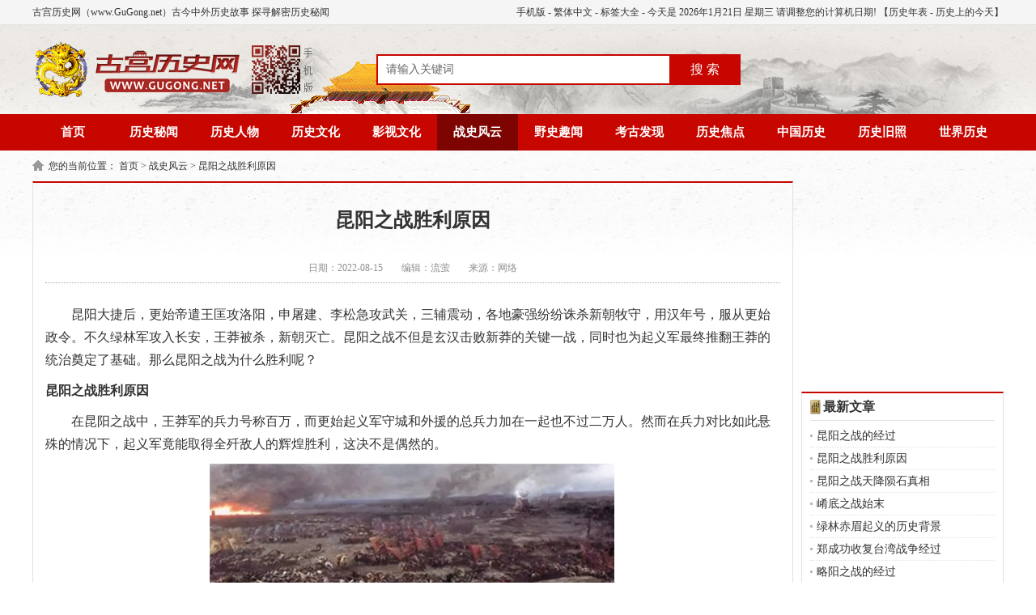

--- FILE ---
content_type: text/html; charset=UTF-8
request_url: https://www.gugong.net/zhanshi/39990.html
body_size: 7467
content:
<!DOCTYPE html PUBLIC "-//W3C//DTD XHTML 1.0 Transitional//EN" "http://www.w3.org/TR/xhtml1/DTD/xhtml1-transitional.dtd">
<html xmlns="http://www.w3.org/1999/xhtml">
<head>
<meta http-equiv="Content-Type" content="text/html; charset=utf-8" />
<title>昆阳之战胜利原因战争评价_昆阳之战为什么胜利 - 古宫历史网</title>
<meta name="keywords" content="昆阳之战"/>
<meta name="description" content="昆阳大捷后，更始帝遣王匡攻洛阳，申屠建、李松急攻武关，三辅震动，各地豪强纷纷诛杀新朝牧守，用汉年号，服从更始政令。不久绿林军攻入长安，王莽被杀，新朝灭亡。昆阳之战不但是玄汉击败新莽的关键一战，同时也为起义军最终推翻王莽的统治奠定了基础。那么昆阳之战为什么胜利呢？" />
<meta name="mobile-agent" content="format=html5;url=https://m.gugong.net/zhanshi/39990.html" />
<meta http-equiv="Cache-Control" content="no-transform" />
<meta http-equiv="Cache-Control" content="no-siteapp" />
<script type="text/javascript" src="https://static.gugong.net/www/js/uaredirect.js?v=202310251516"></script>
<script type="text/javascript">uaredirect('https://m.gugong.net/zhanshi/39990.html');</script>
<meta name="baidu_union_verify" content="b8bca41add144f3510e412b79542732d">
<meta name="sogou_site_verification" content="AQvZ8fmZp8"/>
<meta name="chinaz-site-verification" content="9C5CA2E4E30A72FF">
<meta name='360_ssp_verify' content='070692170f411b50fad46c8404efdcef' />
<link rel="shortcut icon" href="https://static.gugong.net/images/favicon.ico">
<link rel="stylesheet" href="https://static.gugong.net/www/css/style.css?v=202310251516" type="text/css" />
<script type="text/javascript" src="https://static.gugong.net/www/js/jquery.min.js?v=202310251516"></script>
<script type="text/javascript" src="https://static.gugong.net/www/js/page.js?v=202310251516"></script>
<script async src="https://pagead2.googlesyndication.com/pagead/js/adsbygoogle.js?client=ca-pub-5537995102244547" crossorigin="anonymous"></script>
</head>
<body >
<div class="top">
    <div class="warp">
        <span><a href="https://m.gugong.net/" title="古宫历史网手机版" target="_blank">手机版</a> - <a name="StranLink" id="StranLink" title="繁體/简体中文切换">繁体中文</a>
            <script type="text/javascript" src="https://static.gugong.net/www/js/fanti.js?v=202310251516"></script>
            - <a href="https://www.gugong.net/tags/"  target="_blank">标签大全</a> - 今天是
            <script type="text/javascript" src="https://static.gugong.net/www/js/date.js?v=202310251516"></script>
            【<a href="https://www.gugong.net/nianbiao/" target="_blank">历史年表</a> - <a href="/jintian" target="_blank">历史上的今天</a>】</span>
        古宫历史网（www.GuGong.net）古今中外历史故事 探寻解密历史秘闻
    </div>
</div>
<div class="head">
    <div class="logo"><a href="https://www.gugong.net/" title="古宫历史网 www.gugong.net">
            <img src="https://static.gugong.net/www/images/logo.png" alt="古宫历史网 - 历史，世界历史，历史故事，历史人物，历史朝代，历史传说，野史，老照片"/></a></div>
    <div class="search">
        <form action="https://www.gugong.net/search/p_1.html" name="formsearch">
            <input type="hidden" name="oldwd" value="" />
            <input name="keyword" type="text" class="search-keyword fl" id="search-keyword" value="请输入关键词" onfocus="if(this.value=='请输入关键词'){this.value='';}" onblur="if(this.value==''){this.value='请输入关键词';}"/>
            <button type="submit" class="search-submit fl" >搜 索</button>
        </form>
    </div>
    
</div>
<div class="nav">
            <ul>
        <li><a href="/"  title="古宫历史网" >首页</a></li>
                        <li><a href='https://www.gugong.net/miwen/' title='历史秘闻'  >历史秘闻</a></li>
                                <li><a href='https://www.gugong.net/renwu/' title='历史人物'  >历史人物</a></li>
                                <li><a href='https://www.gugong.net/wenhua/' title='历史文化'  >历史文化</a></li>
                                <li><a href='https://www.gugong.net/yingshi/' title='影视文化'  >影视文化</a></li>
                                <li><a href='https://www.gugong.net/zhanshi/' title='战史风云'  class="on"  >战史风云</a></li>
                                <li><a href='https://www.gugong.net/yeshi/' title='野史趣闻'  >野史趣闻</a></li>
                                <li><a href='https://www.gugong.net/kaogu/' title='考古发现'  >考古发现</a></li>
                                <li><a href='https://www.gugong.net/jiaodian/' title='历史焦点'  >历史焦点</a></li>
                                <li><a href='https://www.gugong.net/zhongguo/' title='中国历史'  >中国历史</a></li>
                                <li><a href='https://www.gugong.net/jiuzhao/' title='历史旧照'  >历史旧照</a></li>
                                <li><a href='https://www.gugong.net/shijie/' title='世界历史'  >世界历史</a></li>
                                                                                    </ul>
    </div>

<div class="weizhi">您的当前位置：
    <a href='https://www.gugong.net/'>首页</a> >
        <a href='https://www.gugong.net/zhanshi/'>战史风云</a> >        <a href='javascript:void();'>昆阳之战胜利原因</a>     </div>


<div class="main1">
    <div class="left_1">
        <div class="g_con">
            <h1>昆阳之战胜利原因</h1>
            <div class="info">
                <span>日期：2022-08-15</span>

                <span>编辑：流萤</span>
                
                <span>来源：网络</span>
            </div>
            <div class="ban_760"></div>
            <div class="con">
                <p>
	昆阳大捷后，更始帝遣王匡攻洛阳，申屠建、李松急攻武关，三辅震动，各地豪强纷纷诛杀新朝牧守，用汉年号，服从更始政令。不久绿林军攻入长安，王莽被杀，新朝灭亡。昆阳之战不但是玄汉击败新莽的关键一战，同时也为起义军最终推翻王莽的统治奠定了基础。那么昆阳之战为什么胜利呢？
</p>
<h3>
	昆阳之战胜利原因
</h3>
<p>
	在昆阳之战中，王莽军的兵力号称百万，而更始起义军守城和外援的总兵力加在一起也不过二万人。然而在兵力对比如此悬殊的情况下，起义军竟能取得全歼敌人的辉煌胜利，这决不是偶然的。
</p>
<p>
	<img src="https://img.gugong.net/m00/91/61/1286b4c926c6c1bc6c8f52281cd4f666.jpg" alt="" />
</p>
<p>
	归结其要旨，大约有这么几条：政治上反抗王莽暴政统治，符合广大民众的愿望和要求，因而得到民众的拥护和支持，这是昆阳之战中起义军取胜的深厚政治根源。军事上，起义军实施了坚守昆阳，牵制敌人，调集兵力，积极反攻的正确做法，严重迟滞了王邑军的行动，消耗了它的实力，牢牢地掌握了战场攻守的主动权。在作战指导的具体运用方面，起义军敢于拼杀，士气高昂，又善于利用新莽的弱点，攻心打击和军事进攻双管齐下，摧毁新军的战斗意志，积小胜为大胜；并且能够把握战机，选择新军指挥部为首要进攻目标，将其一举捣掉，使得敌军陷于群龙无首的境地，最终难以逃脱失败的命运。
</p>
<p>
	<strong>历史评价：</strong>
</p>
<p>
	昆阳之战是中国历史上以少胜多的著名战役，此战聚歼了王莽赖以维持统治的大量军队，为起义军胜利进军洛阳、长安，最终推翻新莽统治创造了有利的条件，因此在历代颇受关注。
</p>
<p>
	西晋史学家司马彪评价：“至于光武，承王莽之篡起自匹庶，一民尺土，靡有凭焉。发迹于昆阳，以数千屠百万，非胆智之主，孰能堪之?”
</p>
<p>
	刘宋史学家范晔在《后汉书》里称赞道：“寻、邑百万，貔虎为群。长毂雷野，高锋彗云。英威既振，新都自焚。” &nbsp;
</p>
<p>
	北宋学者何去非在《光武论》中评价：“方寻、邑百众之众以压昆阳，其视孤城之内外者皆几上肉也。然而光武合数千之卒，申之以必死之誓，激之以求生之奋，身先而搏之，则其反视寻、邑之众者皆几上肉也，是以胜。虽然，是役也，人以其为光武之能事，而莫知其所以为能事也。唯诸将观其生平见小敌怯，见大敌勇也，皆窃怪之。而不知光武为是勇、怯者，乃所谓能事而皆以求胜也。”
</p>
<p>
	北宋文学家苏轼曾著《昆阳城赋》，赋曰：“昆战之战，屠百万于斯须，旷千古而一快。想寻邑之来陈，兀若驱云而拥海，猛夫扶辕以蒙茸，虎豹杂沓而横溃；罄天下于一战，谓此举之不再。方其乞降而未获，固以变色而惊悔；忽千骑之突出，犯初锋于未艾。始凭轼而大笑，旋弃鼓而投械，纷纷籍籍，死于沟壑者不知几何。人或金章而玉佩，彼狂童之僭窃，盖已旋踵而将败，岂豪杰之能得?尽市井之无赖。”
</p>
<p>
	明末大儒王夫之在《读通鉴论》中点评道：“昆阳之战，光武威震天下，王业之兴肇此矣。”
</p>
<p>
	昆阳之战是毛泽东在《中国革命战争的战略问题》一文中列举的中国历史上“双方强弱不同，弱者先让一步，后发制人，因而战胜”的著名战例之一。之后，毛泽东在《论持久战》中再度提及昆阳之战，“主观指导的正确与否影响到优势劣势和主动被动的变化，关于强大之军打败仗，弱小之军打胜仗的历史事实，中外历史上这类事情是多得很的。中国如……新汉昆阳之战，都是以少击众、以劣势对优势而获胜”。
</p>
            </div>
            
            <div class="b_box6">
                                上一篇：<a href='https://www.gugong.net/zhanshi/39989.html'>昆阳之战天降陨石真相</a>
                                <br />
                                下一篇：<a href='https://www.gugong.net/zhanshi/39991.html'>昆阳之战的经过</a>
                            </div>

         
            <div class="b_box7">
                <p>相关文章：</p>
                <ul class="box">
                                                                        <li><em>[<a href='https://www.gugong.net/zhanshi/' target="_blank">战史风云</a>]</em><a href="https://www.gugong.net/zhanshi/39991.html" target="_blank">昆阳之战的经过</a></li>
                                                                                                <li><em>[<a href='https://www.gugong.net/zhanshi/' target="_blank">战史风云</a>]</em><a href="https://www.gugong.net/zhanshi/39990.html" target="_blank">昆阳之战胜利原因</a></li>
                                                                                                <li><em>[<a href='https://www.gugong.net/zhanshi/' target="_blank">战史风云</a>]</em><a href="https://www.gugong.net/zhanshi/39989.html" target="_blank">昆阳之战天降陨石真相</a></li>
                                                                                                <li><em>[<a href='https://www.gugong.net/zhanshi/' target="_blank">战史风云</a>]</em><a href="https://www.gugong.net/zhanshi/39255.html" target="_blank">令刘秀一战成名的昆阳之战全过程</a></li>
                                                                                                <li><em>[<a href='https://www.gugong.net/zhanshi/' target="_blank">战史风云</a>]</em><a href="https://www.gugong.net/zhanshi/39988.html" target="_blank">崤底之战始末</a></li>
                                                                                                <li><em>[<a href='https://www.gugong.net/zhanshi/' target="_blank">战史风云</a>]</em><a href="https://www.gugong.net/zhanshi/39985.html" target="_blank">绿林赤眉起义的历史背景</a></li>
                                                                                                <li><em>[<a href='https://www.gugong.net/zhanshi/' target="_blank">战史风云</a>]</em><a href="https://www.gugong.net/zhanshi/39937.html" target="_blank">郑成功收复台湾战争经过</a></li>
                                                                                                <li><em>[<a href='https://www.gugong.net/zhanshi/' target="_blank">战史风云</a>]</em><a href="https://www.gugong.net/zhanshi/39262.html" target="_blank">略阳之战的经过</a></li>
                                                                                                <li><em>[<a href='https://www.gugong.net/zhanshi/' target="_blank">战史风云</a>]</em><a href="https://www.gugong.net/zhanshi/39259.html" target="_blank">东汉灭蜀之战介绍</a></li>
                                                                                                <li><em>[<a href='https://www.gugong.net/zhanshi/' target="_blank">战史风云</a>]</em><a href="https://www.gugong.net/zhanshi/39254.html" target="_blank">绿林赤眉起义的经过</a></li>
                                                            </ul>
            </div>
            <div class="b_box7">
                <p>相关推荐：</p>
                <ul class="box">
                                                                                <li><em>[<a href='https://www.gugong.net/zhanshi/' target="_blank">战史风云</a>]</em><a href="https://www.gugong.net/zhanshi/39991.html" target="_blank">昆阳之战的经过</a></li>
                                                                                                                        <li><em>[<a href='https://www.gugong.net/zhanshi/' target="_blank">战史风云</a>]</em><a href="https://www.gugong.net/zhanshi/39990.html" target="_blank">昆阳之战胜利原因</a></li>
                                                                                                                        <li><em>[<a href='https://www.gugong.net/zhanshi/' target="_blank">战史风云</a>]</em><a href="https://www.gugong.net/zhanshi/39989.html" target="_blank">昆阳之战天降陨石真相</a></li>
                                                                                                                        <li><em>[<a href='https://www.gugong.net/zhanshi/' target="_blank">战史风云</a>]</em><a href="https://www.gugong.net/zhanshi/39255.html" target="_blank">令刘秀一战成名的昆阳之战全过程</a></li>
                                                                                                                        <li><em>[<a href='https://www.gugong.net/yingshi/dsjq/' target="_blank">电视剧情</a>]</em><a href="https://www.gugong.net/yingshi/66384648.html" target="_blank">雁回时周姨娘是好是坏</a></li>
                                                                                                                        <li><em>[<a href='https://www.gugong.net/yingshi/dsjq/' target="_blank">电视剧情</a>]</em><a href="https://www.gugong.net/yingshi/64677804.html" target="_blank">雁回时傅云夕的女儿是谁的</a></li>
                                                                                                                        <li><em>[<a href='https://www.gugong.net/yingshi/dsjq/' target="_blank">电视剧情</a>]</em><a href="https://www.gugong.net/yingshi/62920907.html" target="_blank">雁回时庄寒雁为什么被弃养</a></li>
                                                                                                                        <li><em>[<a href='https://www.gugong.net/yingshi/dsjq/' target="_blank">电视剧情</a>]</em><a href="https://www.gugong.net/yingshi/45160624.html" target="_blank">雁回时庄语山与女主什么关系</a></li>
                                                                                                                        <li><em>[<a href='https://www.gugong.net/yingshi/dsjq/' target="_blank">电视剧情</a>]</em><a href="https://www.gugong.net/yingshi/37307898.html" target="_blank">《燃罪》中何夕是沈野吗</a></li>
                                                                                                                        <li><em>[<a href='https://www.gugong.net/yingshi/dsjq/' target="_blank">电视剧情</a>]</em><a href="https://www.gugong.net/yingshi/71945583.html" target="_blank">《燃罪》秦卿是谁杀的</a></li>
                                                                                                                                                                                                                                                                                    </ul>
            </div>
            <div class="b_box12">
                <p>延伸阅读：</p>
                <ul class="box">
                                                                                                                                                                                                                                                                                                                                                                                                                                                                            <li>
                        <a href="https://www.gugong.net/yingshi/60224859.html" target="_blank">
                        <img src="https://static.gugong.net/images/lazy.gif" data-src="https://img.gugong.net/m00/95/2b/0625f869c901193cdf116e299c6ee32c_c_168_128.jpg" alt="《燃罪》许同生和沈野是什么关系" />《燃罪》许同生和沈野是什么关系
                        </a>
                    </li>
                                                                                <li>
                        <a href="https://www.gugong.net/yingshi/31900501.html" target="_blank">
                        <img src="https://static.gugong.net/images/lazy.gif" data-src="https://img.gugong.net/m00/20/c6/6db5fa40d7165ae79a22db711abb014a_c_168_128.jpg" alt="《诱她入骨》剧情介绍" />《诱她入骨》剧情介绍
                        </a>
                    </li>
                                                                                <li>
                        <a href="https://www.gugong.net/yingshi/34738465.html" target="_blank">
                        <img src="https://static.gugong.net/images/lazy.gif" data-src="https://img.gugong.net/m00/2e/b7/048e977d4762881888f41ce34b361ca4_c_168_128.jpg" alt="《股掌之上》剧情介绍" />《股掌之上》剧情介绍
                        </a>
                    </li>
                                                                                <li>
                        <a href="https://www.gugong.net/yingshi/35363811.html" target="_blank">
                        <img src="https://static.gugong.net/images/lazy.gif" data-src="https://img.gugong.net/m00/ff/0e/a436bac9da065e43a3def84ec7168c80_c_168_128.jpg" alt="《我叫赵出息》秦苒为什么自杀" />《我叫赵出息》秦苒为什么自杀
                        </a>
                    </li>
                                                                                <li>
                        <a href="https://www.gugong.net/yingshi/71759573.html" target="_blank">
                        <img src="https://static.gugong.net/images/lazy.gif" data-src="https://img.gugong.net/m00/b0/52/e72a4eeea91a5ae89da119a72c9febf0_c_168_128.jpg" alt="《我叫赵出息》林三无名字的含义是什么" />《我叫赵出息》林三无名字的含义是什么
                        </a>
                    </li>
                                                        </ul>
            </div>
        </div>
    </div>
    <div class="right_1">
        <div class="ban_250"></div>
        <div class="g_box2 u_2">
            <div class="t_1">最新文章</div>
            <ul class="b_box3 u_1">
                                                <li><a href="https://www.gugong.net/zhanshi/39991.html" target="_blank">昆阳之战的经过</a></li>
                                                                <li><a href="https://www.gugong.net/zhanshi/39990.html" target="_blank">昆阳之战胜利原因</a></li>
                                                                <li><a href="https://www.gugong.net/zhanshi/39989.html" target="_blank">昆阳之战天降陨石真相</a></li>
                                                                <li><a href="https://www.gugong.net/zhanshi/39988.html" target="_blank">崤底之战始末</a></li>
                                                                <li><a href="https://www.gugong.net/zhanshi/39985.html" target="_blank">绿林赤眉起义的历史背景</a></li>
                                                                <li><a href="https://www.gugong.net/zhanshi/39937.html" target="_blank">郑成功收复台湾战争经过</a></li>
                                                                <li><a href="https://www.gugong.net/zhanshi/39262.html" target="_blank">略阳之战的经过</a></li>
                                                                <li><a href="https://www.gugong.net/zhanshi/39259.html" target="_blank">东汉灭蜀之战介绍</a></li>
                                                                <li><a href="https://www.gugong.net/zhanshi/39255.html" target="_blank">令刘秀一战成名的昆阳之战全过程</a></li>
                                                                <li><a href="https://www.gugong.net/zhanshi/39254.html" target="_blank">绿林赤眉起义的经过</a></li>
                                                                                                                                                                                                                                                                                                                                                                                                                                                                                                                                                                                                                                                                                                            </ul>
        </div>
        <div class="g_box2 u_2">
            <div class="t_1">热门文章</div>
            <ul class="b_box1">
                                <li><a href="https://www.gugong.net/zhanshi/14598.html" target="_blank">秦始皇统一六国战争简介、时间、经过、影响</a></li>
                                <li><a href="https://www.gugong.net/zhanshi/24127.html" target="_blank">东汉末期黄巾起义中的三场战役点评</a></li>
                                <li><a href="https://www.gugong.net/zhanshi/10518.html" target="_blank">伯罗奔尼撒战争简介、时间、背景、经过</a></li>
                                <li><a href="https://www.gugong.net/zhanshi/23857.html" target="_blank">中国古代军旗的历史：各式各样的军旗代表着不同的含义</a></li>
                                <li><a href="https://www.gugong.net/zhanshi/10366.html" target="_blank">30年战争：欧洲历史上第一次大规模国际战争</a></li>
                                <li><a href="https://www.gugong.net/zhanshi/33261.html" target="_blank">楚汉之争的过程结果</a></li>
                                <li><a href="https://www.gugong.net/zhanshi/15175.html" target="_blank">邲之战</a></li>
                                <li><a href="https://www.gugong.net/zhanshi/25496.html" target="_blank">逐鹿之战和阪泉之战发生的先后顺序</a></li>
                                <li><a href="https://www.gugong.net/zhanshi/10310.html" target="_blank">奥斯特利茨三皇会战</a></li>
                                <li><a href="https://www.gugong.net/zhanshi/39988.html" target="_blank">崤底之战始末</a></li>
                            </ul>
        </div>
        <div class="ban_250"></div>
        <div class="g_box2 u_2">
            <div class="t_1">精彩文章</div>
            <ul class="b_box11">
                                                                                                                                                                                                                                                                                                                                                                                <li><a href="https://www.gugong.net/zhanshi/39253.html" target="_blank">
                   <img src="https://static.gugong.net/images/lazy.gif" data-src="https://img.gugong.net/m00/3a/05/ad685010cf627c12bed39770f1219d97_c_110_84.jpg" alt="东汉统一关东的过程" /><p>东汉统一关东的过程</p></a></li>
                                                                <li><a href="https://www.gugong.net/zhanshi/39252.html" target="_blank">
                   <img src="https://static.gugong.net/images/lazy.gif" data-src="https://img.gugong.net/m00/9a/3e/4614e8c3131b06c10e22cb8f043008e4_c_110_84.jpg" alt="东汉统一战争简介" /><p>东汉统一战争简介</p></a></li>
                                                                <li><a href="https://www.gugong.net/zhanshi/38555.html" target="_blank">
                   <img src="https://static.gugong.net/images/lazy.gif" data-src="https://img.gugong.net/m00/f8/05/b06724ba7d4b8307c0efc791fc057ed8_c_110_84.jpg" alt="为宋朝续命百年的采石大战" /><p>为宋朝续命百年的采石大战</p></a></li>
                                                                <li><a href="https://www.gugong.net/zhanshi/38468.html" target="_blank">
                   <img src="https://static.gugong.net/images/lazy.gif" data-src="https://img.gugong.net/m00/77/12/b592a5b4b71eb641e51a40ccee094e76_c_110_84.jpg" alt="伊阙之战过程与介绍" /><p>伊阙之战过程与介绍</p></a></li>
                                                                <li><a href="https://www.gugong.net/zhanshi/38431.html" target="_blank">
                   <img src="https://static.gugong.net/images/lazy.gif" data-src="https://img.gugong.net/m00/3a/d3/e0746b3185a296ffa2b7a6eb437ee19c_c_110_84.png" alt="始州之战爆发全过程" /><p>始州之战爆发全过程</p></a></li>
                                                                <li><a href="https://www.gugong.net/zhanshi/38324.html" target="_blank">
                   <img src="https://static.gugong.net/images/lazy.gif" data-src="https://img.gugong.net/m00/f4/af/d094eb6db09f0f39e7203c7cac7f444d_c_110_84.jpg" alt="贝尔·拉雪兹公墓战斗全过程" /><p>贝尔·拉雪兹公墓战斗全过程</p></a></li>
                                                                <li><a href="https://www.gugong.net/zhanshi/38318.html" target="_blank">
                   <img src="https://static.gugong.net/images/lazy.gif" data-src="https://img.gugong.net/m00/85/72/e8272251057eda246590cb8d167e3be2_c_110_84.jpg" alt="马陵之战对齐国的影响" /><p>马陵之战对齐国的影响</p></a></li>
                                                                <li><a href="https://www.gugong.net/zhanshi/38316.html" target="_blank">
                   <img src="https://static.gugong.net/images/lazy.gif" data-src="https://img.gugong.net/m00/fe/89/c34fb87964d63ead58a3322bd8b08e61_c_110_84.jpg" alt="山海关战役全过程" /><p>山海关战役全过程</p></a></li>
                                                                <li><a href="https://www.gugong.net/zhanshi/38282.html" target="_blank">
                   <img src="https://static.gugong.net/images/lazy.gif" data-src="https://img.gugong.net/m00/d1/39/dd2cc8a09e2d2c92f42b15a91b9c5536_c_110_84.jpg" alt="马陵之战的全过程" /><p>马陵之战的全过程</p></a></li>
                                                                <li><a href="https://www.gugong.net/zhanshi/38280.html" target="_blank">
                   <img src="https://static.gugong.net/images/lazy.gif" data-src="https://img.gugong.net/m00/55/ac/6bcc1762eb8f28b338c15e9906f7a1eb_c_110_84.jpg" alt="桂陵之战的全过程" /><p>桂陵之战的全过程</p></a></li>
                                                                                                                                                                                                                                                                                                                                                                            </ul>
        </div>
        <div class="g_box2 u_2">
            <div class="t_1">推荐阅读</div>
            <ul class="b_box3 u_1">
                                                                                                                                                                                                                                                                                                                                                                                                                                                                                                                                                                                                                                                                                                                <li><a href="https://www.gugong.net/zhanshi/38034.html" target="_blank">滑铁卢战役兵力对比</a></li>
                                                                <li><a href="https://www.gugong.net/zhanshi/38033.html" target="_blank">滑铁卢战役的战斗过程</a></li>
                                                                <li><a href="https://www.gugong.net/zhanshi/37637.html" target="_blank">宋朝军队为什么总是被辽国压着打</a></li>
                                                                <li><a href="https://www.gugong.net/zhanshi/37626.html" target="_blank">古代皇帝御驾亲征的时候为什么都是胜少败多</a></li>
                                                                <li><a href="https://www.gugong.net/zhanshi/37572.html" target="_blank">诸葛亮设空城计的时候为什么让士兵在城门口扫地</a></li>
                                                                <li><a href="https://www.gugong.net/zhanshi/37382.html" target="_blank">靖难之役后朱标子女结局如何</a></li>
                                                                <li><a href="https://www.gugong.net/zhanshi/37379.html" target="_blank">靖难之役有四十万大军的梅殷为什么按兵不动</a></li>
                                                                <li><a href="https://www.gugong.net/zhanshi/37378.html" target="_blank">靖难之役时没有造反的藩王在干什么</a></li>
                                                                <li><a href="https://www.gugong.net/zhanshi/37373.html" target="_blank">靖难之役中建文帝的南军为什么会全军覆没</a></li>
                                                                <li><a href="https://www.gugong.net/zhanshi/37072.html" target="_blank">靖难之役后朱允炆去哪了</a></li>
                                            </ul>
        </div>
        <div class="ban_250"></div>
    </div>
    <div class="clear"></div>
</div>
<div class="foot">
<p>版权声明：古宫历史网属于公益性网站，本站文章多为原创，部份搜集自网络，如有侵权请联系站长，我们将在24小时内删除。</p>
<p>违法和不良信息举报 & 版权投诉与合作：mongame@foxmail.com</p>
    <p>Copyright © 2017-2026 <a href="https://www.gugong.net/">www.GuGong.net</a> All Rights Reserved. <a target="_blank" href="https://beian.miit.gov.cn/">苏ICP备2024075965号</a> 古宫历史网 版权所有

</div>
<div id="leftnav" style="display: block;">
    <ul class="leftnavbox">
        <li><a href="https://www.gugong.net/zhongguo/" title="中国历史">中国历史</a></li>
        <li><a href="https://www.gugong.net/shijie/" title="世界历史">世界历史</a></li>
        <li><a href="https://www.gugong.net/miwen/" title="历史秘闻">历史秘闻</a></li>
        <li><a href="https://www.gugong.net/jiaodian/" title="历史焦点">历史焦点</a></li>
        <li><a href="https://www.gugong.net/renwu/" title="历史人物">历史人物</a></li>
        <li><a href="https://www.gugong.net/zhanshi/" title="战史风云">战史风云</a></li>
        <li><a href="https://www.gugong.net/yeshi/" title="野史趣闻">野史趣闻</a></li>
        <li><a href="https://www.gugong.net/jiuzhao/" title="历史旧照">历史旧照</a></li>
    </ul>
    <a id="totop" title="返回顶部">
        <div class="totop">返回顶部</div>
    </a>
</div>
<a href="#0" class="cd-top">Top</a>
<script type="text/javascript" src="https://static.gugong.net/www/js/global.js?v=202310251516"></script>
<script type="text/javascript" src="https://static.gugong.net/lib/js/lazyload.min.js?v=202310251516"></script>
<script type="text/javascript" src="https://static.gugong.net/www/js/leftnav.js?v=202310251516"></script>
<script type="text/javascript" src="https://static.gugong.net/www/js/gotop.js?v=202310251516"></script>
<script>var urlStatic = "https://static.gugong.net/";</script>
<script type="text/javascript" src="https://static.gugong.net/lib/js/stat.js?v=202310251516"></script>
<script type="text/javascript">
    $(".search-submit").click(function (event) {
        alert("搜索页面维护中~");
        event.preventDefault();
    })
</script>
<script src="https://api.gugong.net/api/stat/hits?type=article&id=39990"></script>
</body>
</html>

--- FILE ---
content_type: text/html; charset=utf-8
request_url: https://www.google.com/recaptcha/api2/aframe
body_size: 268
content:
<!DOCTYPE HTML><html><head><meta http-equiv="content-type" content="text/html; charset=UTF-8"></head><body><script nonce="HzSb0fIJMRbvQ4LFecHsBA">/** Anti-fraud and anti-abuse applications only. See google.com/recaptcha */ try{var clients={'sodar':'https://pagead2.googlesyndication.com/pagead/sodar?'};window.addEventListener("message",function(a){try{if(a.source===window.parent){var b=JSON.parse(a.data);var c=clients[b['id']];if(c){var d=document.createElement('img');d.src=c+b['params']+'&rc='+(localStorage.getItem("rc::a")?sessionStorage.getItem("rc::b"):"");window.document.body.appendChild(d);sessionStorage.setItem("rc::e",parseInt(sessionStorage.getItem("rc::e")||0)+1);localStorage.setItem("rc::h",'1769002708499');}}}catch(b){}});window.parent.postMessage("_grecaptcha_ready", "*");}catch(b){}</script></body></html>

--- FILE ---
content_type: application/javascript
request_url: https://static.gugong.net/www/js/global.js?v=202310251516
body_size: 517
content:
$(function () {
    //缺图显示
    // noimg();
    //页面加载完成获取索引的  图片 ，为图片赋值样式
    $('img').each(function () {
        var cimg = $(this).attr("src");
        var re = /default\.png$/gi;
        if (re.test(cimg)) {
            noimgcss($(this));
        }
    });

    //懒加载
    if(typeof(ie) == "undefined"){
        var lazy = new LazyLoad({
            elements_selector: "img[data-src]"
        });
    }
});
//缺图显示
function noimg() {
    $('img').error(function () {
        $(this).attr('src', urlStatic+"images/noimg.gif");
        // $(this).parent().css({
        //     "position": "relative",
        //     "background": "#f5f5f5"
        // });
        // $(this).css({
        //     "width": 58 + 'px',
        //     "height": 58 + 'px',
        //     "position": "absolute",
        //     "top": 50 + "%",
        //     "left": 50 + "%",
        //     "margin-top": -29 + 'px',
        //     "margin-left": -29 + 'px'
        // })
    })
};

function noimgcss(o) {
    if (o.parent().tagName != 'p') {
        o.css({
            'position': 'absolute',
            'left': '50%',
            'top': '50%',
            'margin-left': '-29px',
            'margin-top': '-29px',
            'width': 'auto',
            'height': 'auto',
            'min-height': 'auto',
            'border-radius': '0',
        });
        if (o.parent().css('position') != "absolute") {
            o.css('position', 'relative');
        }
    }
}

